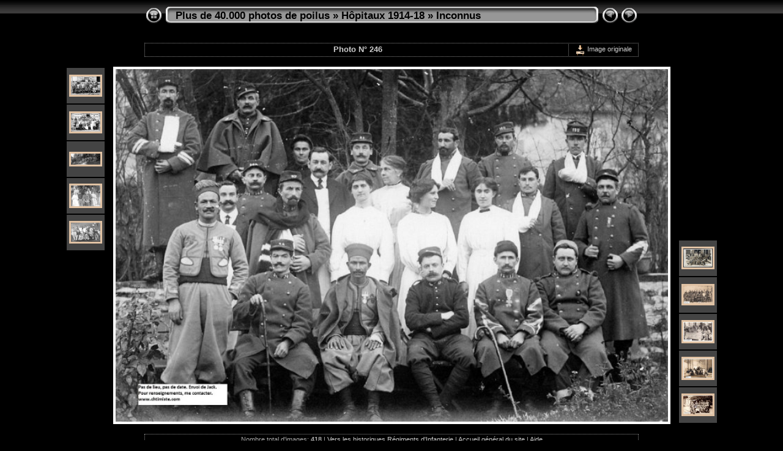

--- FILE ---
content_type: text/html
request_url: http://www.chtimiste.com/album/Hopitaux/Inconnus/slides/hopitalinconnu246.html
body_size: 11911
content:
<!DOCTYPE html PUBLIC "-//W3C//DTD XHTML 1.0 Transitional//EN" "http://www.w3.org/TR/xhtml1/DTD/xhtml1-transitional.dtd">
<html xmlns="http://www.w3.org/1999/xhtml" lang="fr" xml:lang="fr">
<!-- saved from url=(0014)about:internet -->
<head>
<meta http-equiv="Content-Type" content="text/html;charset=UTF-8" />
<meta name="Keywords" content="photo,album,gallery,hopitalinconnu246,hopitalinconnu246" />
<meta name="Description" content="Photo N° 246" />
<title>Plus de 40.000 photos de poilus/Hôpitaux 1914-18/Inconnus/hopitalinconnu246</title>
<script type="text/javascript">
/* <![CDATA[ */
function getRatio() {
	if (ww = window.innerWidth) wh = window.innerHeight;
	else if(document.documentElement) {
		ww = document.documentElement.clientWidth;
		wh = document.documentElement.clientHeight;
	} 
	else return 1;
	rw = (ww - 176) / 800; 
	rh = (wh - 144) / 510;
	if (rw > rh) rw = rh;
	return rw;
}
var coords;
function saveCoords(el) {
	coords = el.areas[i].coords.split(',');
}
function correctImage() {
	var ratio = getRatio();
	if ((el = document.getElementById("slide")) != null) {
		el.width = 800 * ratio;
		el.height = 510 * ratio;
	}
	if ((el = document.getElementById("imap")) != null) {
		var cs;
		if (coords == null) {
			var s;
			coords = new Array(el.areas.length);
			for (i = 0; i < el.areas.length; i++) {
				cs = el.areas[i].coords.split(',');
				coords[i] = new Array(cs.length);
				for (j = 0; j < cs.length; j++)
					coords[i][j] = parseInt(cs[j], 10);
			}
		}
		for (i = 0; i < el.areas.length; i++) {
			cs = "";
			for (j = 0; j < coords[i].length; j++) {
				if (j > 0) cs += ','; 
				cs += parseInt(coords[i][j] * ratio);
			}
			el.areas[i].coords = cs;
		}
	}
}
function preventDefault(e) {
	if (document.addEventListener) e.preventDefault();
	else e.returnValue=false;
	return false;
}
function keypress(e) {
	if(typeof _jaWidgetFocus != 'undefined' && _jaWidgetFocus) return true;
	if(document.activeElement && document.activeElement.nodeName == 'input') return true;
	if(!e) var e=window.event;
	if(e.keyCode) keyCode=e.keyCode; 
	else if(e.which) keyCode=e.which;
	switch(keyCode) {
		case 8: window.location="../$indexPage"; return preventDefault(e); break;
		case 63235: case 39: window.location="hopitalinconnu247.html"+""; return preventDefault(e); break;
		case 63234: case 37: window.location="hopitalinconnu245.html"+""; return preventDefault(e); break;
		case 63273: case 36: window.location="hopitalinconnu1.html"+""; return preventDefault(e); break;
		case 63275: case 35: window.location="hopitalinconnu400.html"+""; return preventDefault(e); break;
	}
	return true;
}
function setuplisteners() {
	var isFF = navigator.userAgent.indexOf('Gecko') > -1 && navigator.userAgent.indexOf('KHTML') == -1;
	if (document.addEventListener) {
		document.addEventListener('keydown',keypress,false);
	}
	else if (document.attachEvent) {
		document.attachEvent('onkeydown',keypress);
	}
}
idx0 = new Image(31,31); idx0.src = "../../res/idx.gif";
idx1 = new Image(31,31); idx1.src = "../../res/idx1.gif";
next0 = new Image(31,31);next0.src = "../../res/next.gif";
next1 = new Image(31,31);next1.src = "../../res/next1.gif";
prev0 = new Image(31,31);prev0.src = "../../res/prev.gif";
prev1 = new Image(31,31);prev1.src = "../../res/prev1.gif";
function generatenew(fDays) {
  now = new Date();
  nDays = now.getTime() / 86400000;
  if((nDays - fDays) <= 90)
    document.write('<span class="newlabel">&nbsp;Nouveau&nbsp;<\/span><br />');
}
window.onload = function() {
	setuplisteners();
	correctImage();
	window.onresize = correctImage;
};
/* ]]> */
</script>

<link rel="stylesheet" type="text/css" href="../../res/styles.css" />
<link rel="alternate" href="../album.rss" type="application/rss+xml"/>
</head>

<body id="body">
<div style="margin-left:auto; margin-right:auto; padding-bottom:10px; text-align:center;">
<table style="height:54px;" align="center" cellspacing="0" cellpadding="0" border="0">
<tr><td>
<!-- Header of slide pages -->
<table style="width:808px;" align="center" cellspacing="0" cellpadding="0" border="0">
<tr>
<td style="width:31px;">
  <a href="../index.html"><img style="border:0;" src="../../res/idx.gif" onmouseover="this.src=idx1.src" onmouseout="this.src=idx0.src" width="31" height="31" title=" Page d'index " alt="Up" id="idx" /></a></td>
<td style="width:20px;">
  <img style="border:0;" src="../../res/hdr_left.gif" width="20" height="31" alt="" /></td>
<td style="text-align:left; background:transparent url(../../res/hdr_mid.gif); background-repeat: repeat-x; white-space:nowrap;" class="title"><a href="http://www.chtimiste.com/batailles1418/photos/photos%20regiments.htm" target="_parent">Plus de 40.000 photos de poilus</a> &raquo; <a href="../../index.html">Hôpitaux 1914-18</a> &raquo; <a href="../index.html">Inconnus</a> </td>
<td style="width:20px;">
  <img style="border:0;" src="../../res/hdr_right.gif" width="20" height="31" alt="" /></td>
<td style="width:31px;">
  <a href="hopitalinconnu245.html"><img style="border:0;" src="../../res/prev.gif" onmouseover="this.src=prev1.src" onmouseout="this.src=prev0.src" width="31" height="31" title=" Image précédente " alt="Prev" id="prev" /></a></td>
<td style="width:31px;">
  <a href="hopitalinconnu247.html"><img style="border:0;" src="../../res/next.gif" onmouseover="this.src=next1.src" onmouseout="this.src=next0.src" width="31" height="31" title=" Image suivante " alt="Next" id="next" /></a></td>
</tr></table>
</td></tr></table>
<br />
<table style="width:808px;" align="center" class="infotable" cellspacing="0" cellpadding="2">
  <tr>
  <td style="text-align:center; width:688px;" class="smalltxt"><script type="text/javascript">generatenew(18266);</script>&nbsp;<span class="comment">Photo N° 246</span></td>
  <td class="xsmalltxt"><a href="../hopitalinconnu246.JPG" title="Télécharger le fichier en cours. Clic droit et choisir &quot;Sauver la cible du lien sous...&quot; 
pour enregistrer l'image ou le film sur votre disque dur"><img style="border:0; vertical-align:middle;" src="../../res/download.gif" alt="Download" width="17" height="17" />&nbsp;Image originale</a></td> <!-- Download Image -->
  </tr>
</table><br />
<a name="picttop"></a><map name="imagemap" style="text-decoration:none; border:0;" id="imap"><area coords="0,0,266,510" href="hopitalinconnu245.html" alt=" Image précédente " title=" Image précédente " /><area coords="533,0,800,510" href="hopitalinconnu247.html" alt=" Image suivante " title=" Image suivante " /><area coords="266,0,533,255" href="../index.html" alt=" Page d'index " title=" Page d'index " /><area coords="266,255,533,510" href="../hopitalinconnu246_JPG_orig.html" alt=" Image originale [hopitalinconnu246.JPG - 622kB] " title=" Image originale [hopitalinconnu246.JPG - 622kB] " /></map>
<table align="center" border="0" cellspacing="0" cellpadding="0"><tr>
<td style="vertical-align:top;"><table style="width:64px;"><tr><td style="text-align:center; padding:4px; height:50px; border:0px;" class="thumb"><a href="hopitalinconnu241guimgamp.html"><img src="../thumbs/hopitalinconnu241guimgamp.jpg" title=" Photo N° 241 :  " alt="hopitalinconnu241guimgamp" width="48" height="30" class="mthumb" /></a></td></tr><tr><td style="text-align:center; padding:4px; height:50px; border:0px;" class="thumb"><a href="hopitalinconnu242.html"><img src="../thumbs/hopitalinconnu242.JPG" title=" Photo N° 242 " alt="hopitalinconnu242" width="48" height="30" class="mthumb" /></a></td></tr><tr><td style="text-align:center; padding:4px; height:50px; border:0px;" class="thumb"><a href="hopitalinconnu243.html"><img src="../thumbs/hopitalinconnu243.jpg" title=" Photo N° 243 " alt="hopitalinconnu243" width="48" height="18" class="mthumb" /></a></td></tr><tr><td style="text-align:center; padding:4px; height:50px; border:0px;" class="thumb"><a href="hopitalinconnu244.html"><img src="../thumbs/hopitalinconnu244.jpg" title=" Photo N° 244 " alt="hopitalinconnu244" width="48" height="34" class="mthumb" /></a></td></tr><tr><td style="text-align:center; padding:4px; height:50px; border:0px;" class="thumb"><a href="hopitalinconnu245.html"><img src="../thumbs/hopitalinconnu245.jpg" title=" Photo N° 245 " alt="hopitalinconnu245" width="48" height="31" class="mthumb" /></a></td></tr></table></td><td style="width:12px">&nbsp;</td>
<td style="text-align:center; width:808px;">
<a href="javascript:void(0)"><img id="slide" src="hopitalinconnu246.JPG" class="slideImage" width="800" height="510" title=" Image originale [hopitalinconnu246.JPG - 622kB] " alt="hopitalinconnu246.JPG - Photo N° 246" usemap="#imagemap" /></a></td>
<td style="width:12px">&nbsp;</td><td style="vertical-align:bottom"><table style="width:64px;"><tr><td style="text-align:center; padding:4px; height:50px; border:0px;" class="thumb"><a href="hopitalinconnu247.html"><img src="../thumbs/hopitalinconnu247.jpg" title=" Photo N° 247 " alt="hopitalinconnu247" width="48" height="31" class="mthumb" /></a></td></tr><tr><td style="text-align:center; padding:4px; height:50px; border:0px;" class="thumb"><a href="hopitalinconnu248.html"><img src="../thumbs/hopitalinconnu248.jpg" title=" Photo N° 248 : Raoul BOUSQUET mort... " alt="hopitalinconnu248" width="48" height="29" class="mthumb" /></a></td></tr><tr><td style="text-align:center; padding:4px; height:50px; border:0px;" class="thumb"><a href="hopitalinconnu249.html"><img src="../thumbs/hopitalinconnu249.jpg" title=" Photo N° 249 " alt="hopitalinconnu249" width="48" height="32" class="mthumb" /></a></td></tr><tr><td style="text-align:center; padding:4px; height:50px; border:0px;" class="thumb"><a href="hopitalinconnu250.html"><img src="../thumbs/hopitalinconnu250.jpeg" title=" Photo N° 250 " alt="hopitalinconnu250" width="48" height="32" class="mthumb" /></a></td></tr><tr><td style="text-align:center; padding:4px; height:50px; border:0px;" class="thumb"><a href="hopitalinconnu251.html"><img src="../thumbs/hopitalinconnu251.jpg" title=" Photo N° 251 : Traisnel Bien Aimé... " alt="hopitalinconnu251" width="48" height="31" class="mthumb" /></a></td></tr></table></td></tr></table>
<br /> <!-- Comment and image data at BOTTOM -->
<table align="center" style="width:808px;" class="infotable" cellspacing="0" cellpadding="2">
  <tr><td colspan="2" style="text-align:center;" class="xsmalltxt">Nombre total d'images: <strong>418</strong> | <a href="javascript:void(0)" onclick="window.open('http://www.chtimiste.com/regiments/regiments2.htm')">Vers les historiques Régiments d'Infanterie</a> | <a href="javascript:void(0)" onclick="window.open('http://www.chtimiste.com')">Accueil général du site</a> | <a href="javascript:void(0)" onclick="window.open('../../help.html','Aide','toolbar=no,location=no,directories=no,status=no,menubar=no,scrollbars=yes,copyhistory=no,resizable=yes,width=560,height=560')">Aide</a></td></tr>
</table>
</div>
<script language="javascript" type="text/javascript">/* <![CDATA[ */
next_image=new Image(); next_image.src="hopitalinconnu247.jpg";
/* ]]> */</script>
<script language="javascript" type="text/javascript">/* <![CDATA[ */
previous_image=new Image(); previous_image.src="hopitalinconnu245.jpg";
/* ]]> */</script>
<div id="jalbumwidgetcontainer"></div>
<script type="text/javascript"><!--//--><![CDATA[//><!--
_jaSkin = "Chameleon";
_jaStyle = "Chrome.css";
_jaVersion = "18.4";
_jaGeneratorType = "desktop";
_jaLanguage = "fr";
_jaPageType = "slide";
_jaRootPath = "../..";
_jaUserId = "777915";
var script = document.createElement("script");
script.type = "text/javascript";
script.src = "http"+("https:"==document.location.protocol?"s":"")+"://jalbum.net/widgetapi/load.js";
document.getElementById("jalbumwidgetcontainer").appendChild(script);
//--><!]]></script>

</body>
</html>


--- FILE ---
content_type: text/css
request_url: http://www.chtimiste.com/album/Hopitaux/res/styles.css
body_size: 2041
content:
body {
	font-family: Comic Sans MS, sans-serif;
	font-size: 14px;
	color: #AAAAAA;
	margin: 0px;
	padding: 0px;
	background: #000000 url(bg.gif) repeat-x;
}
a:link {
	text-decoration: none;
 	color: #CCCCCC;
}

a:visited {
	text-decoration: none;
	color: #CCCCCC;
}

a:hover {
	text-decoration: none;
	color: #FFFFFF;
}

.current {
	font-weight: bold;
 	color: #CCCCCC;
	background-color: #666666;
}

.cthumb {
	background-color: #888888;
	border: 1px solid #AAAAAA;
}

.thumb {
	background-color: #444444;
	border: 1px solid #888888;
}

.image { border: 6px solid #e0c2a4;}
a:link .image { filter: gray(); border-color: #e0c2a4;}
a:visited .image { filter: gray(); border-color: #e0c2a4;}
a:hover .image { filter: None; border-color: #33ff33;}

.mthumb { border: 3px solid #e0c2a4;}
a:link .mthumb { filter: gray(); border-color: #e0c2a4;}
a:visited .mthumb { filter: gray(); border-color: #e0c2a4;}
a:hover .mthumb { filter: None; border-color: #33ff33;}

.slideImage { border-width: 4px; border: 4px solid; border-color: #ffffff;}
a:link .slideImage { border-color: #ffffff;}
a:visited .slideImage { border-color: #ffffff;}

.title {
	font-size: 120%;
	font-weight: bold;
	color: #000000;
}

.title a:link {
	text-decoration: none;
	color: #000000;
}

.title a:visited {
	text-decoration: none;
	color: #000000;
}

.title a:hover {
	text-decoration: none;
	color: #ffffff;
}

.infotable {
	border: 1px dotted #888888;
	border-collapse: collapse;
}

.infotable td {
	border: 1px dotted #888888;
}

.infotable table {
	border-collapse: separate;
}

.infotable table td {
	border: 0px;
}

.dirname {
	font-size: 100%;
	font-weight: bold;
	color: #AAAAAA;
}

.comment {
	color: #CCCCCC;
	font-weight: bold;
	font-size: 100%;
}

.smalltxt {
	color: #AAAAAA;
	font-size: 90%;
}

.xsmalltxt {
	color: #AAAAAA;
	font-size: 80%;
}

.newlabel {
	font-size: 70%;
	font-weight: bold;
	color: #FFFFFF;
	background-color: #AA0000;
}
